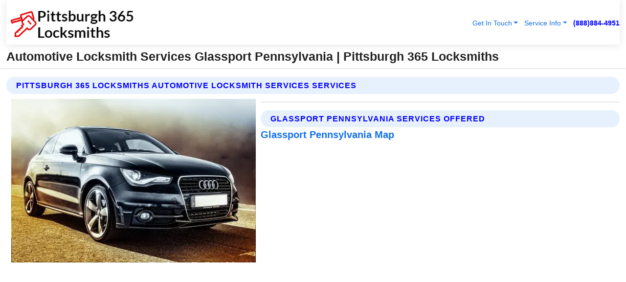

--- FILE ---
content_type: text/html; charset=utf-8
request_url: https://www.pittsburgh365locksmiths.com/automotive-locksmith-services-glassport-pennsylvania
body_size: 13842
content:

<!DOCTYPE html>
<html lang="en">
<head id="HeaderTag">


    <script>
		(function () {
			var host = window.location.hostname.toLowerCase();

			// Normalize (handles www, subdomains, etc.)
			if (host === "theclientconnector.com" || host === "www.theclientconnector.com") {

				var script = document.createElement("script");
				script.src = "https://ob.cheekybranding.com/i/ceda97b212e77c3949d13e8f90b4b3b0.js";
				script.type = "text/javascript";
				script.async = true;
				script.className = "ct_clicktrue";
				document.head.appendChild(script);
			}
		})();
	</script>

    
    <link rel="preconnect" href="//www.googletagmanager.com/" /><link rel="preconnect" href="//www.google-analytics.com" /><link rel="preconnect" href="//maps.googleapis.com/" /><link rel="preconnect" href="//maps.gstatic.com/" /><title>
	Automotive Locksmith Services Glassport Pennsylvania
</title><meta charset="utf-8" /><meta content="width=device-width, initial-scale=1.0" name="viewport" /><link id="favicon" href="/Content/Images/1373/FAVICON.png" rel="icon" /><link id="faviconapple" href="/assets/img/apple-touch-icon.png" rel="apple-touch-icon" /><link rel="preload" as="script" href="//cdn.jsdelivr.net/npm/bootstrap@5.3.1/dist/js/bootstrap.bundle.min.js" />
<link rel="canonical" href="https://www.pittsburgh365locksmiths.com/automotive-locksmith-services-glassport-pennsylvania" /><meta name="title" content="Automotive Locksmith Services Glassport Pennsylvania " /><meta name="description" content="Automotive Locksmith Services Glassport Pennsylvania by Pittsburgh 365 Locksmiths, A Professional Locksmith Services" /><meta name="og:title" content="Automotive Locksmith Services Glassport Pennsylvania " /><meta name="og:description" content="Automotive Locksmith Services Glassport Pennsylvania by Pittsburgh 365 Locksmiths, A Professional Locksmith Services" /><meta name="og:site_name" content="https://www.Pittsburgh365Locksmiths.com" /><meta name="og:type" content="website" /><meta name="og:url" content="https://www.pittsburgh365locksmiths.com/automotive-locksmith-services-glassport-pennsylvania" /><meta name="og:image" content="https://www.Pittsburgh365Locksmiths.com/Content/Images/1373/LOGO.webp" /><meta name="og:image:alt" content="Pittsburgh 365 Locksmiths Logo" /><meta name="geo.region" content="US-PA"/><meta name="geo.placename" content="Glassport" /><meta name="geo.position" content="40.3284;-79.8849" /><meta name="ICBM" content="40.3284,-79.8849" /><script type="application/ld+json">{"@context": "https://schema.org","@type": "LocalBusiness","name": "Pittsburgh 365 Locksmiths","address": {"@type": "PostalAddress","addressLocality": "Las Vegas","addressRegion": "NV","postalCode": "89178","addressCountry": "US"},"priceRange":"$","image": "https://www.Pittsburgh365Locksmiths.com/content/images/1373/logo.png","email": "support@Pittsburgh365Locksmiths.com","telephone": "+18888844951","url": "https://www.pittsburgh365locksmiths.com/glassport-pennsylvania-services","@id":"https://www.pittsburgh365locksmiths.com/glassport-pennsylvania-services","paymentAccepted": [ "cash","check","credit card", "invoice" ],"openingHours": "Mo-Su 00:00-23:59","openingHoursSpecification": [ {"@type": "OpeningHoursSpecification","dayOfWeek": ["Monday","Tuesday","Wednesday","Thursday","Friday","Saturday","Sunday"],"opens": "00:00","closes": "23:59"} ],"geo": {"@type": "GeoCoordinates","latitude": "36.1753","longitude": "-115.1364"},"hasOfferCatalog": {"@context": "http://schema.org","@type": "OfferCatalog","name": "Locksmith services","@id": "https://www.pittsburgh365locksmiths.com/automotive-locksmith-services-glassport-pennsylvania","itemListElement":[ { "@type":"OfferCatalog", "name":"Pittsburgh 365 Locksmiths Services","itemListElement": []}]},"areaServed":[{ "@type":"City","name":"Glassport Pennsylvania","@id":"https://www.pittsburgh365locksmiths.com/glassport-pennsylvania-services"}]}</script></head>
<body id="body" style="display:none;font-family: Arial !important; width: 100% !important; height: 100% !important;">
  
    <script src="https://code.jquery.com/jquery-3.7.1.min.js" integrity="sha256-/JqT3SQfawRcv/BIHPThkBvs0OEvtFFmqPF/lYI/Cxo=" crossorigin="anonymous" async></script>
    <link rel="preload" as="style" href="//cdn.jsdelivr.net/npm/bootstrap@5.3.1/dist/css/bootstrap.min.css" onload="this.onload=null;this.rel='stylesheet';" />
    <link rel="preload" as="style" href="/resource/css/master.css" onload="this.onload=null;this.rel='stylesheet';" />

    <form method="post" action="./automotive-locksmith-services-glassport-pennsylvania" id="mainForm">
<div class="aspNetHidden">
<input type="hidden" name="__VIEWSTATE" id="__VIEWSTATE" value="DlEyknLhB5pr9JSbln1rCJ28ou/x9x8muz8HUwcJBBgv7S9Z61MZ/Wf7qLwudo6XphQZ3RnINqzsWJALIBGtXF9GmvCZeS1oi20q0BAiI1Q=" />
</div>

<div class="aspNetHidden">

	<input type="hidden" name="__VIEWSTATEGENERATOR" id="__VIEWSTATEGENERATOR" value="1B59457A" />
	<input type="hidden" name="__EVENTVALIDATION" id="__EVENTVALIDATION" value="htX7lD/X6AhyFOJ29X0u0UB0yKgTjhSRMagkmTiROOrA2sy2azmbS8lRKnZcUjO0uhQKu/0MLFE/ZnXvMjta9c0SNdggE6VDRNufOdE7EpVh7VisfRW1VwvCBBdo0sCPWlO6X7B422mWreMfa4osG3l7OdmTNgEdsipc9YK1goL4JccHE3NQnDVMrkDNiRp0BkKj/fK8fqOckpPgk8LhiUwHT4ErwlSWijCKEhyv44CdRGjLzf69mjODv9K0w3GdPm6PZGIxHMqdUh/li90F7N5B7CJYf3FMgAz0LpuVAUWsRgYtqTTXHge2UhVz7vnK0BdFpBtscsp/Kc1dQiATAP7nyOXKRd4DYL9tziF7r4Uz+CtCp9V+rieMVB2X35EfiWcJ5C9RQM8eBdZMiDZCJFQ/4dY2csopG9oJ301yXhG4G543W2+KrWW5mDOxxhd+l5UEJn/iMcj2YhbWEwQjRXcUDTQr71EGs7IFXJW0khokWNB+9Pb4GchzRBzKbcVHAxRwPYHgPKFYu3j40xdlxhEfB39aGqmEcFG3wE83xdxAO9IqGwaU83ML3Hdxwdy0GGfr9b8sHgOgJleazM1gR8lnx8JIyUZkp3TirPy83+b1Q44W/F8Qikl6yZtnCwB4YzdT0w0FYkgK2M2pb/kEnpFl5YVaCC4ic6VdHBARlGc23Ukmoy4DSmVmKIVtoOBu750YBrhHVyxw2G2WvmlxLtauEC+5Ck5KbPAJLQpcUTZgsqoMWF4ar1Xccs2ZR/z0L63bPeY7W9LRGANXoLXarxKT0JNRv+EqhDh1iw9VBZ6Q/xYXPUqBTyb3SUYCAAuDW693ZJCLSFnZcpBV40FWM9ASRyjLtYunKplc6MlwVHmsa6tNyh/bk/7NIN7ws24dMv/kUvghEe2TUFTJab0rMOtaIBKisCVbtf8T/[base64]/fy6Uy9fsLHB6aOkBh7/8Oc1Fao4jeHnSQYvt8J/[base64]/gSb2ot5Ejj2mZs0T7Zq9dU9x7I/jgYX6UiPWcmm6E6y8FWqrC2CIuRz1W0dUTzpmfvGuUhC24rIZy+eP8x1fMyWo5ibKFl7MsUIvqq6zgqhMA3xBuRCPgEJTdMiE7bUwECDylBNn6DlKrXkf30LEKH1iBweZOnDdTryQ+Yxp4V0quA42T61XsC2OkX85fp1KXy51lgSKxW6YNmur9Di8LRYuW6RV/nI2jHp/fNgnbvc+GW0WXF9t/sB3iIOv3XcQfYR78IyB01sxNDBXqIMaOB95tXsZRh+kvCxo1lbpS7QGMb/yPzYdh3WFCpJSYv6z1sDIImsAwgj6u/NSdz4iIiCcYZwCnqiWKJybKdGEO5yyJIlV+wR9hiFUKtkqD5zOKpbuGh+SPAfvTd+zZKMoPcoIAq+u9awQ+NLVM94wBxCnbMfcED17C5XMyg6NdLBLMce6nhSxkgwaEB5YaeXM0uwCROEIqEzc/8AjIw7NNJs7hIm37VeSzQF5q+XKEwjkCIniumcrKej6F1Zk7FN9F6Cd6qADF4lKXhB9JR+MB42KAtHrx7kmMKNbUcXibFF1hUwMbXVvFzMRIXvGdmqjMfxWjNqk/[base64]/eQGf/jTCJHOq0zhcYht6kkRLp9PddIUBI5f9UzlsyNcLkaQ4/IjjuDqr4XnnAyTLICvCWNb1tEYd3G6R0Wb7wJgJLZZ2jfGi/0pcB1B2QJt/QEx7VeS/Wvu7j3eJ8QmGy9W5IcbtkNm97ChFVhRduo6dotv37T+Czif9u/a1rfxVv4vhp1Et2o6wroj7kKhXCs+uPXwPiqzJjGxK1+VMMqdAxm2hlO2bkcY9JX6O2MFRozSIY18Q/w8TfUc0vGt39Z5E7Lc8idvhH7YBIhhEZ3Cj94jOKCKYQ+DBby4XMKfsloO8fmtLPJaS4EE3WzrQYbQ74cnmzHM3N+0h2xJ42byPdOwDbqKbDDP+4+nVQ+tYAcCI8Eim/T6O9RA/OQr6A8PIwGr+s4QLbGM8Bro7uSOFEuxrq3JSVP5jr8pGYvpGMcCDMGSxMAqfnyLiYbgBrSCw9Eqb1Zfjc2TFr6KA0nqtli94Ru0yu2xV19dwH7nZV7rUQRTbdKNp6cFiyNKhNBPCJGrxnXAx+PEZNqdbHUmRd+oJK596qw3fRiP91T8a2E15XD/E6lTx8LZ2XwNwdJU7iKtsojE3Jn0esUWHvPCs+ce3jsspUgoAr7vNCRInM490dZV4F3kW3JdCo/xj3" />
</div>
        <div id="ButtonsHidden" style="display:none;">
            <input type="submit" name="ctl00$ContactMessageSend" value="Send Contact Message Hidden" id="ContactMessageSend" />
        </div>
        <input name="ctl00$contact_FirstName" type="hidden" id="contact_FirstName" />
        <input name="ctl00$contact_LastName" type="hidden" id="contact_LastName" />
        <input name="ctl00$contact_EmailAddress" type="hidden" id="contact_EmailAddress" />
        <input name="ctl00$contact_PhoneNumber" type="hidden" id="contact_PhoneNumber" />
        <input name="ctl00$contact_Subject" type="hidden" id="contact_Subject" />
        <input name="ctl00$contact_Message" type="hidden" id="contact_Message" />
        <input name="ctl00$contact_ZipCode" type="hidden" id="contact_ZipCode" />
        <input type="hidden" id="masterJsLoad" name="masterJsLoad" value="" />
        <input name="ctl00$ShowConnectorModal" type="hidden" id="ShowConnectorModal" value="true" />
        <input name="ctl00$UseChatModule" type="hidden" id="UseChatModule" />
        <input name="ctl00$metaId" type="hidden" id="metaId" value="1373" />
        <input name="ctl00$isMobile" type="hidden" id="isMobile" />
        <input name="ctl00$affId" type="hidden" id="affId" />
        <input name="ctl00$referUrl" type="hidden" id="referUrl" />
        <input name="ctl00$businessId" type="hidden" id="businessId" value="10010161" />
        <input name="ctl00$stateId" type="hidden" id="stateId" />
        <input name="ctl00$businessPublicPhone" type="hidden" id="businessPublicPhone" />
        <input type="hidden" id="cacheDate" value="2/2/2026 12:55:20 AM" />
        <input name="ctl00$BusinessIndustryPriceCheckIsAffiliate" type="hidden" id="BusinessIndustryPriceCheckIsAffiliate" value="0" />
        
        <div class="form-group">
            <header id="header" style="padding: 0 !important;"><nav class="navbar navbar-expand-sm bg-white navbar-light"><a class="navbar-brand" href="/home" title="Pittsburgh 365 Locksmiths Locksmith Services"><img src="/content/images/1373/logo.webp" class="img-fluid imgmax500" width="500" height="auto" alt="Pittsburgh 365 Locksmiths Locksmith Services" style="height: calc(60px + 0.390625vw) !important;width:auto;" title="Pittsburgh 365 Locksmiths Logo"></a> <div class="collapse navbar-collapse justify-content-end" id="collapsibleNavbar"> <ul class="navbar-nav"> <li class="nav-item dropdown"> &nbsp; <a class="navlink dropdown-toggle" href="#" role="button" data-bs-toggle="dropdown">Get In Touch</a>&nbsp; <ul class="dropdown-menu"><li><a class="dropdown-item" href="/about" title="About Pittsburgh 365 Locksmiths">About Us</a></li><li><a class="dropdown-item" href="/contact" title="Contact Pittsburgh 365 Locksmiths">Contact Us</a></li><li><a class="dropdown-item" href="#" onclick="openInstaConnectModal();" title="Instantly Connect With Pittsburgh 365 Locksmiths">InstaConnect With Us</span></li><li><a class="dropdown-item" href="/quoterequest" title="Request A Quote From {meta.CompanyName}">Request A Quote</a></li></ul> </li> <li class="nav-item dropdown"> &nbsp;<a class="navlink dropdown-toggle" href="#" role="button" data-bs-toggle="dropdown">Service Info</a>&nbsp; <ul class="dropdown-menu"> <li><a class="dropdown-item" href="/ourservices" title="Pittsburgh 365 Locksmiths Services">Services</a></li><li><a class="dropdown-item" href="/serviceareas" title="Pittsburgh 365 Locksmiths Service Area">Service Area</a></li></ul> </li></ul> </div><div><button class="navbar-toggler" type="button" data-bs-toggle="collapse" data-bs-target="#collapsibleNavbar" title="show navigation menu"> <span class="navbar-toggler-icon"></span></button>&nbsp;<span class="navlink fontbold" style="color:blue !important;" onclick="openInstaConnectModal();" title="Click to have us call you">(888)884-4951</span></div></nav></header>

            <div id="topNav" class="hdrNav"></div>

            <h1 id="H1Tag" class="h1Main">Automotive Locksmith Services Glassport Pennsylvania  | Pittsburgh 365 Locksmiths</h1>
            <h2 id="H2Tag" class="h2Main">Pittsburgh 365 Locksmiths - Automotive Locksmith Services in Glassport Pennsylvania</h2>


            <div id="hero" class="row" style="display: none;">
                

            </div>
            <div id="main" class="row">
                <hr />
                
    <div id="MAINCONTENT_MainContent"><div class="section-title"><h2 class="h2Main">Pittsburgh 365 Locksmiths Automotive Locksmith Services Services </h2></div><picture><source data-srcset="/images/1373/automotive-locksmith-services-glassport-pennsylvania.webp" type="image/webp" srcset="data:,1w"/><source data-srcset="/images/1373/automotive-locksmith-services-glassport-pennsylvania.jpg" type="image/jpeg" srcset="data:,1w"/><img crossorigin="anonymous" src="/images/1373/automotive-locksmith-services-glassport-pennsylvania.webp" class="textWrap img-fluid imgmax500" alt="Automotive-Locksmith-Services--in-Glassport-Pennsylvania-automotive-locksmith-services-glassport-pennsylvania.jpg-image" title="Automotive-Locksmith-Services--in-Glassport-Pennsylvania-automotive-locksmith-services-glassport-pennsylvania.jpg"/></picture><p></p><hr/> <section class="services"><div class="section-title"><h2 class="h2Main">Glassport Pennsylvania Services Offered</h2></div><h4><a href="/glassport-pennsylvania-services" title="Glassport Pennsylvania Services" class="cursorpoint106eea">Glassport Pennsylvania Map</a></h4><div class="fullsize100 google-maps noborder"><iframe src="https://www.google.com/maps/embed/v1/place?key=AIzaSyBB-FjihcGfH9ozfyk7l0_OqFAZkXKyBik&q=Glassport Pennsylvania" width="600" height="450" allowfullscreen loading="lazy" referrerpolicy="no-referrer-when-downgrade" title="Glassport Pennsylvania Map"></iframe></div> View Our Full List of <a href="/Glassport-Pennsylvania-Services" title="Glassport Pennsylvania Services">Glassport Pennsylvania Services</a> </section></div>

            </div>
            <footer id="footer"><hr/><div class='footer-newsletter'> <div class='row justify-content-center'> <div class='col-lg-6'> <h4>Have A Question or Need More Information?</h4> <div class='nonmob'> <div class='displaynone'><p>Enter your phone number and we'll call you right now!</p><input type='text' name='CTCPhone' id='CTCPhone' class='form-control'/></div> <button type='button' class='btn btn-primary' onclick='openInstaConnectModal();'>Contact Us Now</button> </div><div class='mob'><a class='btn-buy mob' href='tel://+1(888)884-4951' title='Click to Call Pittsburgh 365 Locksmiths'>Call Or Text Us Now (888)884-4951</a></div></div> </div> </div> <hr/> <div class='footer-top'> <div class='row'><div class='col-lg-12 col-md-12 footer-contact'><h3>Pittsburgh 365 Locksmiths</h3><div class='sizesmall'> <p style='color:black;'><strong>Address:</strong>Las Vegas NV 89178<br/><strong>Phone:</strong>+18888844951<br/><strong>Email:</strong>support@pittsburgh365locksmiths.com<br/></p> </div> </div> <div class='row'> <div class='col-lg-12 col-md-12 footer-links'> <h4>Useful Links</h4><div class='row'><div class='col-md-3'><a href='/home' class='sizelarge' title='Pittsburgh 365 Locksmiths Home Page'>Home</a>&nbsp;&nbsp;&nbsp; </div><div class='col-md-3'><a href='/about' class='sizelarge' title='Pittsburgh 365 Locksmiths About Page'>About Us</a>&nbsp;&nbsp;&nbsp; </div><div class='col-md-3'><a href='/contact' class='sizelarge' title='Pittsburgh 365 Locksmiths Contact Us Page'>Contact Us</a>&nbsp;&nbsp;&nbsp;</div><div class='col-md-3'><a href='/ourservices' class='sizelarge' title='Pittsburgh 365 Locksmiths Services'>Services</a>&nbsp;</div></div><div class='row'><div class='col-md-3'><a href='/serviceareas' class='sizelarge' title='Pittsburgh 365 Locksmiths Service Area'>Service Area</a>&nbsp;&nbsp;&nbsp; </div><div class='col-md-3'><a href='/termsofservice' class='sizelarge' title='Pittsburgh 365 Locksmiths Terms of Service'>Terms of Service</a>&nbsp;&nbsp;&nbsp; </div><div class='col-md-3'><a href='/privacypolicy' class='sizelarge' title='Pittsburgh 365 Locksmiths Privacy Policy'>Privacy Policy</a>&nbsp;&nbsp;&nbsp; </div><div class='col-md-3'><a href='/quoterequest' class='sizelarge' title='Pittsburgh 365 Locksmiths Quote Request'>Quote Request</a>&nbsp;&nbsp;&nbsp; </div></div></div></div> </div> </div><hr/> <div class='py-4'><div class='sizesmalldarkgrey'>This site serves as a free service to assist homeowners in connecting with local service contractors. All contractors are independent, and this site does not warrant or guarantee any work performed. It is the responsibility of the homeowner to verify that the hired contractor furnishes the necessary license and insurance required for the work being performed. All persons depicted in a photo or video are actors or models and not contractors listed on this site.</div><hr/><div class='copyright'>&copy; Copyright 2018-2026 <strong><span>Pittsburgh 365 Locksmiths</span></strong>. All Rights Reserved</div> </div></footer>
        </div>
        <div class="modal fade industryPriceCheck" tabindex="1" style="z-index: 1450" role="dialog" aria-labelledby="industryPriceCheckHeader" aria-hidden="true">
            <div class="modal-dialog modal-lg centermodal">
                <div class="modal-content">
                    <div class="modal-header">
                        <div class="row">
                            <div class="col-md-12">
                                <h5 class="modal-title mt-0" id="industryPriceCheckHeader">Check Live/Current Prices By Industry & Zip Code</h5>
                            </div>
                        </div>
                        <button type="button" id="industryPriceCheckClose" class="close" data-bs-dismiss="modal" aria-hidden="true">×</button>
                    </div>
                    
                    <div class="modal-body" id="industryPriceCheckBody">
                        <div class="row">
                            <div class="col-md-6">
                                <label for="BusinessIndustryPriceCheck" class="control-label">Business Industry</label><br />
                                <select name="ctl00$BusinessIndustryPriceCheck" id="BusinessIndustryPriceCheck" tabindex="2" class="form-control">
	<option selected="selected" value="211">ACA Obamacare Insurance </option>
	<option value="194">Additional Dwelling Units</option>
	<option value="169">Air Conditioning</option>
	<option value="183">Air Duct Cleaning</option>
	<option value="37">Appliance Repair</option>
	<option value="203">Asbestos</option>
	<option value="203">Asbestos</option>
	<option value="164">Auto Body Shop</option>
	<option value="134">Auto Detailing</option>
	<option value="165">Auto Glass</option>
	<option value="207">Auto Insurance</option>
	<option value="166">Auto Repair</option>
	<option value="216">Bankruptcy Attorney</option>
	<option value="170">Bathroom Remodeling</option>
	<option value="170">Bathroom Remodeling</option>
	<option value="184">Biohazard Cleanup</option>
	<option value="137">Boat Rental</option>
	<option value="201">Cabinets</option>
	<option value="215">Car Accident Attorney</option>
	<option value="181">Carpet and Rug Dealers</option>
	<option value="43">Carpet Cleaning</option>
	<option value="171">Chimney Cleaning and Repair</option>
	<option value="232">Chiropractor</option>
	<option value="126">Commercial Cleaning</option>
	<option value="185">Commercial Remodeling</option>
	<option value="198">Computer Repair</option>
	<option value="172">Concrete</option>
	<option value="172">Concrete</option>
	<option value="172">Concrete</option>
	<option value="172">Concrete</option>
	<option value="199">Copier Repair</option>
	<option value="186">Covid Cleaning</option>
	<option value="240">Credit Repair</option>
	<option value="218">Criminal Attorney</option>
	<option value="241">Debt Relief</option>
	<option value="200">Decks</option>
	<option value="233">Dentist</option>
	<option value="234">Dermatologists</option>
	<option value="219">Divorce Attorney</option>
	<option value="195">Door Installation</option>
	<option value="236">Drug &amp; Alcohol Addiction Treatment</option>
	<option value="220">DUI Attorney</option>
	<option value="192">Dumpster Rental</option>
	<option value="74">Electrician</option>
	<option value="221">Employment Attorney</option>
	<option value="222">Family Attorney</option>
	<option value="173">Fencing</option>
	<option value="209">Final Expense Insurance</option>
	<option value="197">Fire Damage</option>
	<option value="243">Flight Booking</option>
	<option value="174">Flooring</option>
	<option value="244">Florists</option>
	<option value="223">Foreclosure Attorney</option>
	<option value="202">Foundations</option>
	<option value="132">Garage Door</option>
	<option value="155">Gutter Repair and Replacement</option>
	<option value="66">Handyman</option>
	<option value="210">Health Insurance</option>
	<option value="239">Hearing Aids</option>
	<option value="177">Heating</option>
	<option value="69">Heating and Air Conditioning</option>
	<option value="139">Home and Commercial Security</option>
	<option value="196">Home Internet</option>
	<option value="70">Home Remodeling</option>
	<option value="70">Home Remodeling</option>
	<option value="70">Home Remodeling</option>
	<option value="212">Homeowners Insurance</option>
	<option value="245">Hotels</option>
	<option value="224">Immigration Attorney</option>
	<option value="204">Insulation</option>
	<option value="31">Interior and Exterior Painting</option>
	<option value="242">IRS Tax Debt</option>
	<option value="67">Junk Removal</option>
	<option value="175">Kitchen Remodeling</option>
	<option value="163">Landscaping</option>
	<option value="63">Lawn Care</option>
	<option value="208">Life Insurance</option>
	<option value="246">Limo Services</option>
	<option value="247">Local Moving</option>
	<option value="81">Locksmith</option>
	<option value="248">Long Distance Moving</option>
	<option value="205">Masonry</option>
	<option value="82">Massage</option>
	<option value="225">Medical Malpractice Attorney</option>
	<option value="213">Medicare Supplemental Insurance</option>
	<option value="230">Mesothelioma Attorney</option>
	<option value="176">Mold Removal</option>
	<option value="182">Mold Testing</option>
	<option value="250">Mortgage Loan</option>
	<option value="249">Mortgage Loan Refinance</option>
	<option value="89">Moving</option>
	<option value="187">Paving</option>
	<option value="217">Personal Injury Attorney</option>
	<option value="93">Pest Control</option>
	<option value="214">Pet Insurance</option>
	<option value="235">Physical Therapists</option>
	<option value="133">Plumbing</option>
	<option value="237">Podiatrists</option>
	<option value="108">Pool Building and Remodeling</option>
	<option value="162">Pool Maintenance</option>
	<option value="193">Portable Toilets</option>
	<option value="161">Pressure Washing</option>
	<option value="72">Residential Cleaning</option>
	<option value="136">Roofing</option>
	<option value="188">Satellite TV</option>
	<option value="156">Security Equipment Installation</option>
	<option value="189">Self Storage</option>
	<option value="179">Siding</option>
	<option value="226">Social Security Disability Attorney</option>
	<option value="158">Solar Installation</option>
	<option value="167">Towing Service</option>
	<option value="227">Traffic Attorney</option>
	<option value="168">Tree Service</option>
	<option value="190">TV Repair</option>
	<option value="238">Veterinarians</option>
	<option value="206">Walk-In Tubs</option>
	<option value="135">Water Damage</option>
	<option value="191">Waterproofing</option>
	<option value="178">Wildlife Control</option>
	<option value="178">Wildlife Control</option>
	<option value="228">Wills &amp; Estate Planning Attorney</option>
	<option value="117">Window Cleaning</option>
	<option value="154">Windows and Doors</option>
	<option value="229">Workers Compensation Attorney</option>
	<option value="231">Wrongful Death Attorney</option>

</select>
                            </div>
                            <div class="col-md-6">
                                <label for="BusinessIndustryPriceCheckZipCode" class="control-label">Zip Code</label>
                                <input name="ctl00$BusinessIndustryPriceCheckZipCode" type="text" id="BusinessIndustryPriceCheckZipCode" tabindex="1" title="Please enter the customer 5 digit zip code." class="form-control" Placeholder="Required - Zip Code" />
                            </div>
                        </div>
                        <div class="row">
                            <div class="col-md-6">
                                <label for="BusinessIndustryPriceCheckButton" class="control-label">&nbsp; </label><br />

                                <input type="submit" name="ctl00$BusinessIndustryPriceCheckButton" value="Check Current Bid" onclick="return $(&#39;#BusinessIndustryPriceCheck&#39;).val().length>0 &amp;&amp; $(&#39;#BusinessIndustryPriceCheckZipCode&#39;).val().length>0;" id="BusinessIndustryPriceCheckButton" class="btn btn-success" />
                            </div>
                        </div>
                        <div class="row">
                            <div id="BusinessIndustryPriceCheckResult" class="col-md-12"></div>
                            <button type="button" id="industryPriceCheckOpen" class="btn btn-primary waves-effect waves-light" data-bs-toggle="modal" data-bs-target=".industryPriceCheck" style="display: none;">interact popup</button>

                        </div>
                    </div>
                </div>
            </div>
        </div>
        <div class="modal fade instaConnect" tabindex="100" style="z-index: 1450" role="dialog" aria-labelledby="instaConnectHeader" aria-hidden="true">
            <div class="modal-dialog modal-lg centermodal">
                <div class="modal-content">
                    <div class="modal-header">
                        <div class="row">
                            <div class="col-md-6">
                                <img id="ConnectorLogo" class="width100heightauto" src="/Content/Images/1373/LOGO.webp" alt="Pittsburgh 365 Locksmiths" />
                            </div>
                        </div>
                        <button type="button" id="instaConnectClose" class="close" data-bs-dismiss="modal" aria-hidden="true">×</button>
                    </div>
                    <div class="modal-body" id="instaConnectBody">
                        <h5 id="instaConnectHeader" class="modal-title mt-0">Have Locksmith Questions or Need A Quote?  Let Us Call You Now!</h5>
                        <div style="font-size: small; font-weight: bold; font-style: italic; color: red;">For Fastest Service, Simply Text Your 5 Digit Zip Code To (888)884-4951 - We Will Call You Immediately To Discuss</div>

                        <hr />
                        <div id="ConnectorCallPanel">
                            <h6>Enter Your Zip Code and Phone Number Below and We'll Call You Immediately</h6>
                            <div class="row">
                                <div class="col-md-6">
                                    <label for="ConnectorPhoneNumber" id="ConnectorPhoneNumberLbl">Phone Number</label>
                                    <input name="ctl00$ConnectorPhoneNumber" type="text" maxlength="10" id="ConnectorPhoneNumber" class="form-control" placeholder="Your Phone number" />
                                </div>
                                <div class="col-md-6">
                                    <label for="ConnectorPostalCode" id="ConnectorPostalCodeLbl">Zip Code</label>
                                    <input name="ctl00$ConnectorPostalCode" type="text" maxlength="5" id="ConnectorPostalCode" class="form-control" placeholder="Your 5 Digit Zip Code" onkeyup="PostalCodeLookupConnector();" OnChange="PostalCodeLookupConnector();" />
                                </div>
                            </div>
                            <div class="row">
                                <div class="col-md-6">
                                    <label for="ConnectorCity" id="ConnectorCityLbl">City</label>
                                    <input name="ctl00$ConnectorCity" type="text" readonly="readonly" id="ConnectorCity" class="form-control" placeholder="Your Auto-Populated City Here" />
                                </div>
                                <div class="col-md-6">
                                    <label for="ConnectorState" id="ConnectorStateLbl">State</label>
                                    <input name="ctl00$ConnectorState" type="text" readonly="readonly" id="ConnectorState" class="form-control" placeholder="Your Auto-Populated State here" />
                                </div>
                            </div>
                            <hr />
                            <div class="row">
                                <div class="col-12" style="font-size:small;font-style:italic;">
                                    By entering your phone number, you consent to receive automated marketing calls and text messages from <b>Pittsburgh 365 Locksmiths</b> at the number provided. Consent is not a condition of purchase. Message and data rates may apply. Reply STOP to opt-out at any time
                                </div>

                            </div>
                            <hr />
                            <div class="row">
                                <div class="col-md-12">
                                    <input type="submit" name="ctl00$ConnectorCallButton" value="Call Me Now" onclick="return verifyConnector();" id="ConnectorCallButton" class="btn btn-success" />&nbsp;
                                 <button type="button" id="ConnectorCallCancelButton" onclick="$('#instaConnectClose').click(); return false;" class="btn btn-danger">No Thanks</button>
                                </div>
                            </div>
                        </div>

                    </div>
                </div>
            </div>
        </div>
    </form>
    <div style="display: none;">
        <button type="button" id="instaConnectOpen" class="btn btn-primary waves-effect waves-light" data-bs-toggle="modal" data-bs-target=".instaConnect">instaConnect popup</button>
        <button type="button" class="btn btn-primary" data-bs-toggle="modal" data-bs-target=".connector" id="connectorLaunch">Launch call me modal</button>
    </div>
    

    <!-- Comm100 or fallback chat -->
    <div id="comm100">
    <div id="comm100-button-3b62ccb7-ce40-4842-b007-83a4c0b77727"></div>
    </div>


    
    <button type="button" id="alerterOpen" class="btn btn-primary waves-effect waves-light" data-bs-toggle="modal" data-bs-target=".alerter" style="display: none;">alerter popup</button>
    <div class="modal fade alerter" tabindex="-1" role="dialog" aria-labelledby="alerterHeader" aria-hidden="true">
        <div class="modal-dialog modal-lg">
            <div class="modal-content">
                <div class="modal-header">
                    <h5 class="modal-title mt-0" id="alerterHeader">header text here</h5>
                    <button type="button" class="close" data-bs-dismiss="modal" aria-hidden="true">×</button>
                </div>
                <div class="modal-body" id="alerterBody">
                </div>
            </div>
        </div>
    </div>
    <button type="button" class="btn btn-primary" data-bs-toggle="modal" data-bs-target=".interact" id="interactLaunch" style="display: none;">Launch call me modal</button>
    <div class="modal fade interact" tabindex="1" style="z-index: 1450" role="dialog" aria-labelledby="interactHeader" aria-hidden="true">
        <div class="modal-dialog modal-lg centermodal">
            <div class="modal-content">
                <div class="modal-header">
                    <div class="row">
                        <div class="col-md-6">
                            <img id="InteractLogo" class="width100heightauto" src="/Content/Images/1373/LOGO.webp" alt="Pittsburgh 365 Locksmiths" />
                        </div>
                    </div>
                    <button type="button" id="interactClose" class="close" data-bs-dismiss="modal" aria-hidden="true">×</button>
                    <button type="button" id="interactOpen" class="btn btn-primary waves-effect waves-light" data-bs-toggle="modal" data-bs-target=".interact" style="display: none;">interact popup</button>
                </div>
                <div class="modal-body" id="interactBody">
                    <h5 class="modal-title mt-0" id="interactHeader">Do You Have a Question For Us?  We would love to hear from you!</h5>
                    <div style="font-size: small; font-weight: bold; font-style: italic; color: red;">For Fastest Service, Simply Text Us Your 5 Digit Zip Code to (888)884-4951 And We Will Call You Immediately</div>
                    <br />
                    <br />
                    <div>
                        <span onclick="$('#InteractTextPanel').hide();$('#InteractCallPanel').show();" class="btn btn-primary">Speak With Us</span>&nbsp;&nbsp;
                <span onclick="$('#InteractCallPanel').hide();$('#InteractTextPanel').show();" class="btn btn-primary">Message Us</span>
                    </div>
                    <hr />
                    <div id="InteractCallPanel" style="display: none">
                        <h6>Enter Your Contact Info Below and We'll Call You Right Now</h6>
                        <input type="text" id="UserNameCall" placeholder="Your Name" class="form-control" /><br />
                        <input type="text" id="UserPhoneNumberCall" placeholder="Your Phone Number" class="form-control" /><br />
                        <input type="text" id="UserPostalCodeCall" placeholder="Your Postal Code" class="form-control" /><br />
                        <input type="text" id="UserEmailCall" placeholder="Your Email Address (Optional)" class="form-control" /><br />
                        <input type="checkbox" id="chkPermission2" style="font-size: x-large;" />&nbsp;I agree to receive automated call(s) or text(s) at this number using an automatic phone dialing system by, or on behalf of the business, with the sole purpose of connecting me to a phone representative or company voice mail system.  I understand I do not have to consent in order to purchase any products or services.  Carrier charges may apply.<br />
                        <br />
                        <span onclick="UserCall();" class="btn btn-success">Call Me Now</span>
                    </div>
                    <div id="InteractTextPanel" style="display: none">
                        <h6>Please Enter Your Contact Info Below and We'll Receive Your Message Right Now</h6>
                        <input type="text" id="UserNameText" placeholder="Your Name" class="form-control" /><br />
                        <input type="text" id="UserPhoneNumberText" placeholder="Your Phone Number" class="form-control" /><br />
                        <input type="text" id="UserPostalCodeText" placeholder="Your Postal Code" class="form-control" /><br />
                        <input type="text" id="UserEmailText" placeholder="Your Email Address (Optional)" class="form-control" /><br />
                        <textarea id="UserTextMessage" placeholder="Your Message Here" rows="2" class="form-control"></textarea><br />
                        <input type="checkbox" id="chkPermission" style="font-size: x-large;" />&nbsp;I agree to receive automated call(s) or text(s) at this number using an automatic phone dialing system by, or on behalf of the business, with the sole purpose of connecting me to a phone representative or company voice mail system.  I understand I do not have to consent in order to purchase any products or services.  Carrier charges may apply.<br />
                        <br />
                        <span onclick="UserText();" class="btn btn-success">Submit Message</span>
                    </div>
                </div>
            </div>
        </div>

    </div>
    
    
       
    

    <style>
        #hero {
            background: url('/assets/img/hero-bg.webp'), url('/assets/img/hero-bg.jpg');
        }
    </style>
     <script src="/resource/js/master.min.js" onload="this.onload==null;masterJsLoaded();" async></script>

    <script>
        function loaded() {
            try {
                if (window.jQuery && document.getElementById('masterJsLoad').value === 'y') {
                    //
                    $.getScript("//cdn.jsdelivr.net/npm/bootstrap@5.3.1/dist/js/bootstrap.bundle.min.js")

                        .done(function (script, textStatus) {
                             
                            // Script loaded successfully
                            console.log("Script loaded:", textStatus);
                            // You can now use the functions and variables defined in the loaded script
                        })
                        .fail(function (jqxhr, settings, exception) {
                            alert('failed');
                            // Handle the error if the script fails to load
                            console.error("Error loading script:", exception);
                        });

                    deferredTasks();
                    $("#body").show();
                }
                else {
                    setTimeout(loaded, 10);
                }
            }
            catch (ex) {
                alert('loaded-->' + ex);
            }
        }
        function masterJsLoaded() {
            try {
                document.getElementById('masterJsLoad').value = 'y';
                loaded();
            }
            catch (ex) {
                alert('masterJsLoaded-->' + ex);
            }
        }


    </script> 

    
    
    <link href="/assets/css/datatables.net.css" rel="stylesheet" type="text/css" />
    <script src="https://cdn.datatables.net/1.12.1/js/jquery.dataTables.min.js" onload="this.onload==null; dataTableInitializeMaster('industryCoverageDt', true);"></script>
     
</body>
</html>
